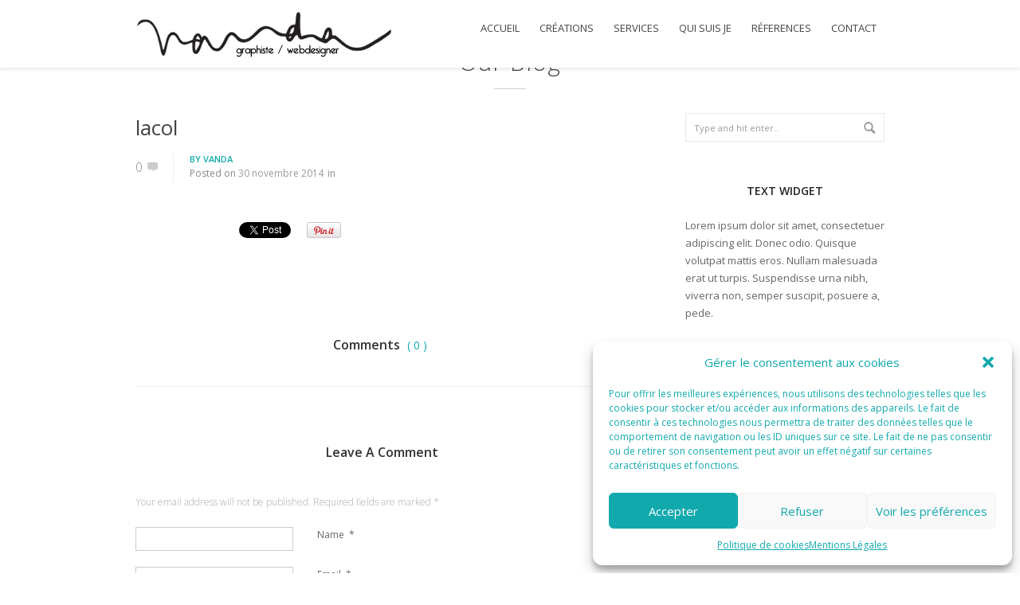

--- FILE ---
content_type: text/html; charset=UTF-8
request_url: https://www.vandacipriano.com/project/la-colporteuse/lacol/
body_size: 15275
content:
<!DOCTYPE html>
<!--[if IE 7 ]><html class="desktop ie7 no-js skin_light" lang="fr-FR"><![endif]-->
<!--[if IE 8 ]><html class="desktop ie8 no-js skin_light" lang="fr-FR"><![endif]-->
<!--[if IE 9 ]><html class="desktop ie9 no-js skin_light" lang="fr-FR"><![endif]--> 
<!--[if (gte IE 9)|!(IE)]><!--><html class="no-js skin_light" lang="fr-FR"><!--<![endif]-->
   
	<head>
		<meta charset="UTF-8" />
		
		<meta name="viewport" content="width=device-width, initial-scale=1.0, maximum-scale=1.0, user-scalable=0" />
		<meta name="format-detection" content="telephone=no" />
		<meta name="google-site-verification" content="kUeLHfuw1dWdPcc-1VBxEQVp1RdkNNoEwGCDeY_Z0UY" />

		<!--[if lt IE 9]>
		<script type="text/javascript">/*@cc_on'abbr article aside audio canvas details figcaption figure footer header hgroup mark meter nav output progress section summary subline time video'.replace(/\\w+/g,function(n){document.createElement(n)})@*/</script>
		<![endif]-->
		<script type="text/javascript">if(Function('/*@cc_on return document.documentMode===10@*/')()){document.documentElement.className+=' ie10';}</script>
		<script type="text/javascript">(function(H){H.className=H.className.replace(/\bno-js\b/,'js')})(document.documentElement)</script>
		<script type="text/javascript">
			(function(u,i){if(u[i]('Safari')>-1 && u[i]('Mobile')===-1 && u[i]('Chrome') === -1){document.documentElement.className+=' safari';}}(navigator.userAgent,'indexOf'));
		</script>
		<!--<link rel="pingback" href="https://www.vandacipriano.com/xmlrpc.php" />-->

		<!-- favicon -->
		<link rel="shortcut icon" href="https://www.vandacipriano.com/wp-content/uploads/2014/11/favicon-vanda-copie.png" />

		
		<!-- wp_head() -->
		<meta name='robots' content='index, follow, max-image-preview:large, max-snippet:-1, max-video-preview:-1' />

	<!-- This site is optimized with the Yoast SEO plugin v26.6 - https://yoast.com/wordpress/plugins/seo/ -->
	<title>lacol - Vanda Cipriano - graphiste webdesigner</title>
<link data-rocket-preload as="style" href="https://fonts.googleapis.com/css?family=Open%20Sans%3A400italic%2C300%2C400%2C600%2C700&#038;subset=latin%2Clatin-ext&#038;display=swap" rel="preload">
<link href="https://fonts.googleapis.com/css?family=Open%20Sans%3A400italic%2C300%2C400%2C600%2C700&#038;subset=latin%2Clatin-ext&#038;display=swap" media="print" onload="this.media=&#039;all&#039;" rel="stylesheet">
<noscript data-wpr-hosted-gf-parameters=""><link rel="stylesheet" href="https://fonts.googleapis.com/css?family=Open%20Sans%3A400italic%2C300%2C400%2C600%2C700&#038;subset=latin%2Clatin-ext&#038;display=swap"></noscript>
	<link rel="canonical" href="https://www.vandacipriano.com/project/la-colporteuse/lacol/" />
	<meta property="og:locale" content="fr_FR" />
	<meta property="og:type" content="article" />
	<meta property="og:title" content="lacol - Vanda Cipriano - graphiste webdesigner" />
	<meta property="og:url" content="https://www.vandacipriano.com/project/la-colporteuse/lacol/" />
	<meta property="og:site_name" content="Vanda Cipriano - graphiste webdesigner" />
	<meta property="article:publisher" content="https://www.facebook.com/vandacipriano79" />
	<meta property="og:image" content="https://www.vandacipriano.com/project/la-colporteuse/lacol" />
	<meta property="og:image:width" content="940" />
	<meta property="og:image:height" content="460" />
	<meta property="og:image:type" content="image/jpeg" />
	<script type="application/ld+json" class="yoast-schema-graph">{"@context":"https://schema.org","@graph":[{"@type":"WebPage","@id":"https://www.vandacipriano.com/project/la-colporteuse/lacol/","url":"https://www.vandacipriano.com/project/la-colporteuse/lacol/","name":"lacol - Vanda Cipriano - graphiste webdesigner","isPartOf":{"@id":"https://www.vandacipriano.com/#website"},"primaryImageOfPage":{"@id":"https://www.vandacipriano.com/project/la-colporteuse/lacol/#primaryimage"},"image":{"@id":"https://www.vandacipriano.com/project/la-colporteuse/lacol/#primaryimage"},"thumbnailUrl":"https://i0.wp.com/www.vandacipriano.com/wp-content/uploads/2013/10/lacol.jpg?fit=940%2C460&ssl=1","datePublished":"2014-11-30T00:40:23+00:00","breadcrumb":{"@id":"https://www.vandacipriano.com/project/la-colporteuse/lacol/#breadcrumb"},"inLanguage":"fr-FR","potentialAction":[{"@type":"ReadAction","target":["https://www.vandacipriano.com/project/la-colporteuse/lacol/"]}]},{"@type":"ImageObject","inLanguage":"fr-FR","@id":"https://www.vandacipriano.com/project/la-colporteuse/lacol/#primaryimage","url":"https://i0.wp.com/www.vandacipriano.com/wp-content/uploads/2013/10/lacol.jpg?fit=940%2C460&ssl=1","contentUrl":"https://i0.wp.com/www.vandacipriano.com/wp-content/uploads/2013/10/lacol.jpg?fit=940%2C460&ssl=1"},{"@type":"BreadcrumbList","@id":"https://www.vandacipriano.com/project/la-colporteuse/lacol/#breadcrumb","itemListElement":[{"@type":"ListItem","position":1,"name":"Accueil","item":"https://www.vandacipriano.com/"},{"@type":"ListItem","position":2,"name":"La Colporteuse","item":"https://www.vandacipriano.com/project/la-colporteuse/"},{"@type":"ListItem","position":3,"name":"lacol"}]},{"@type":"WebSite","@id":"https://www.vandacipriano.com/#website","url":"https://www.vandacipriano.com/","name":"Vanda Cipriano - graphiste webdesigner","description":"Création site internet, e-commerce, logo, affiches, flyers, brochures. Une communication globale et créative à Bressuire.","publisher":{"@id":"https://www.vandacipriano.com/#organization"},"potentialAction":[{"@type":"SearchAction","target":{"@type":"EntryPoint","urlTemplate":"https://www.vandacipriano.com/?s={search_term_string}"},"query-input":{"@type":"PropertyValueSpecification","valueRequired":true,"valueName":"search_term_string"}}],"inLanguage":"fr-FR"},{"@type":"Organization","@id":"https://www.vandacipriano.com/#organization","name":"Vanda Cipriano - graphiste webdesigner","url":"https://www.vandacipriano.com/","logo":{"@type":"ImageObject","inLanguage":"fr-FR","@id":"https://www.vandacipriano.com/#/schema/logo/image/","url":"https://i0.wp.com/www.vandacipriano.com/wp-content/uploads/2015/12/vanda-cipriano-graphiste-webdesigner-logo.png?fit=321%2C92&ssl=1","contentUrl":"https://i0.wp.com/www.vandacipriano.com/wp-content/uploads/2015/12/vanda-cipriano-graphiste-webdesigner-logo.png?fit=321%2C92&ssl=1","width":321,"height":92,"caption":"Vanda Cipriano - graphiste webdesigner"},"image":{"@id":"https://www.vandacipriano.com/#/schema/logo/image/"},"sameAs":["https://www.facebook.com/vandacipriano79","https://x.com/vanda_sil","https://www.pinterest.com/vandacipriano/"]}]}</script>
	<!-- / Yoast SEO plugin. -->


<link rel='dns-prefetch' href='//secure.gravatar.com' />
<link rel='dns-prefetch' href='//platform-api.sharethis.com' />
<link rel='dns-prefetch' href='//stats.wp.com' />
<link rel='dns-prefetch' href='//v0.wordpress.com' />
<link href='https://fonts.gstatic.com' crossorigin rel='preconnect' />
<link rel='preconnect' href='//i0.wp.com' />
<link rel="alternate" type="application/rss+xml" title="Vanda Cipriano - graphiste webdesigner &raquo; Flux" href="https://www.vandacipriano.com/feed/" />
<link rel="alternate" type="application/rss+xml" title="Vanda Cipriano - graphiste webdesigner &raquo; Flux des commentaires" href="https://www.vandacipriano.com/comments/feed/" />
<link rel="alternate" type="application/rss+xml" title="Vanda Cipriano - graphiste webdesigner &raquo; lacol Flux des commentaires" href="https://www.vandacipriano.com/project/la-colporteuse/lacol/feed/" />
<link rel="alternate" title="oEmbed (JSON)" type="application/json+oembed" href="https://www.vandacipriano.com/wp-json/oembed/1.0/embed?url=https%3A%2F%2Fwww.vandacipriano.com%2Fproject%2Fla-colporteuse%2Flacol%2F" />
<link rel="alternate" title="oEmbed (XML)" type="text/xml+oembed" href="https://www.vandacipriano.com/wp-json/oembed/1.0/embed?url=https%3A%2F%2Fwww.vandacipriano.com%2Fproject%2Fla-colporteuse%2Flacol%2F&#038;format=xml" />
<style id='wp-img-auto-sizes-contain-inline-css' type='text/css'>
img:is([sizes=auto i],[sizes^="auto," i]){contain-intrinsic-size:3000px 1500px}
/*# sourceURL=wp-img-auto-sizes-contain-inline-css */
</style>
<link rel='stylesheet' id='pe_theme_compressed-css' href='https://www.vandacipriano.com/wp-content/themes/oneup/theme/compressed/theme.min.css?ver=1452881884' type='text/css' media='all' />
<link data-minify="1" rel='stylesheet' id='pe_theme_init-css' href='https://www.vandacipriano.com/wp-content/cache/min/1/wp-content/themes/oneup/style.css?ver=1766168614' type='text/css' media='all' />
<style id='wp-emoji-styles-inline-css' type='text/css'>

	img.wp-smiley, img.emoji {
		display: inline !important;
		border: none !important;
		box-shadow: none !important;
		height: 1em !important;
		width: 1em !important;
		margin: 0 0.07em !important;
		vertical-align: -0.1em !important;
		background: none !important;
		padding: 0 !important;
	}
/*# sourceURL=wp-emoji-styles-inline-css */
</style>
<style id='wp-block-library-inline-css' type='text/css'>
:root{--wp-block-synced-color:#7a00df;--wp-block-synced-color--rgb:122,0,223;--wp-bound-block-color:var(--wp-block-synced-color);--wp-editor-canvas-background:#ddd;--wp-admin-theme-color:#007cba;--wp-admin-theme-color--rgb:0,124,186;--wp-admin-theme-color-darker-10:#006ba1;--wp-admin-theme-color-darker-10--rgb:0,107,160.5;--wp-admin-theme-color-darker-20:#005a87;--wp-admin-theme-color-darker-20--rgb:0,90,135;--wp-admin-border-width-focus:2px}@media (min-resolution:192dpi){:root{--wp-admin-border-width-focus:1.5px}}.wp-element-button{cursor:pointer}:root .has-very-light-gray-background-color{background-color:#eee}:root .has-very-dark-gray-background-color{background-color:#313131}:root .has-very-light-gray-color{color:#eee}:root .has-very-dark-gray-color{color:#313131}:root .has-vivid-green-cyan-to-vivid-cyan-blue-gradient-background{background:linear-gradient(135deg,#00d084,#0693e3)}:root .has-purple-crush-gradient-background{background:linear-gradient(135deg,#34e2e4,#4721fb 50%,#ab1dfe)}:root .has-hazy-dawn-gradient-background{background:linear-gradient(135deg,#faaca8,#dad0ec)}:root .has-subdued-olive-gradient-background{background:linear-gradient(135deg,#fafae1,#67a671)}:root .has-atomic-cream-gradient-background{background:linear-gradient(135deg,#fdd79a,#004a59)}:root .has-nightshade-gradient-background{background:linear-gradient(135deg,#330968,#31cdcf)}:root .has-midnight-gradient-background{background:linear-gradient(135deg,#020381,#2874fc)}:root{--wp--preset--font-size--normal:16px;--wp--preset--font-size--huge:42px}.has-regular-font-size{font-size:1em}.has-larger-font-size{font-size:2.625em}.has-normal-font-size{font-size:var(--wp--preset--font-size--normal)}.has-huge-font-size{font-size:var(--wp--preset--font-size--huge)}.has-text-align-center{text-align:center}.has-text-align-left{text-align:left}.has-text-align-right{text-align:right}.has-fit-text{white-space:nowrap!important}#end-resizable-editor-section{display:none}.aligncenter{clear:both}.items-justified-left{justify-content:flex-start}.items-justified-center{justify-content:center}.items-justified-right{justify-content:flex-end}.items-justified-space-between{justify-content:space-between}.screen-reader-text{border:0;clip-path:inset(50%);height:1px;margin:-1px;overflow:hidden;padding:0;position:absolute;width:1px;word-wrap:normal!important}.screen-reader-text:focus{background-color:#ddd;clip-path:none;color:#444;display:block;font-size:1em;height:auto;left:5px;line-height:normal;padding:15px 23px 14px;text-decoration:none;top:5px;width:auto;z-index:100000}html :where(.has-border-color){border-style:solid}html :where([style*=border-top-color]){border-top-style:solid}html :where([style*=border-right-color]){border-right-style:solid}html :where([style*=border-bottom-color]){border-bottom-style:solid}html :where([style*=border-left-color]){border-left-style:solid}html :where([style*=border-width]){border-style:solid}html :where([style*=border-top-width]){border-top-style:solid}html :where([style*=border-right-width]){border-right-style:solid}html :where([style*=border-bottom-width]){border-bottom-style:solid}html :where([style*=border-left-width]){border-left-style:solid}html :where(img[class*=wp-image-]){height:auto;max-width:100%}:where(figure){margin:0 0 1em}html :where(.is-position-sticky){--wp-admin--admin-bar--position-offset:var(--wp-admin--admin-bar--height,0px)}@media screen and (max-width:600px){html :where(.is-position-sticky){--wp-admin--admin-bar--position-offset:0px}}
/*wp_block_styles_on_demand_placeholder:697d128aedcae*/
/*# sourceURL=wp-block-library-inline-css */
</style>
<style id='classic-theme-styles-inline-css' type='text/css'>
/*! This file is auto-generated */
.wp-block-button__link{color:#fff;background-color:#32373c;border-radius:9999px;box-shadow:none;text-decoration:none;padding:calc(.667em + 2px) calc(1.333em + 2px);font-size:1.125em}.wp-block-file__button{background:#32373c;color:#fff;text-decoration:none}
/*# sourceURL=/wp-includes/css/classic-themes.min.css */
</style>
<link rel='stylesheet' id='cmplz-general-css' href='https://www.vandacipriano.com/wp-content/plugins/complianz-gdpr/assets/css/cookieblocker.min.css?ver=1766168447' type='text/css' media='all' />
<script type="text/javascript" src="https://www.vandacipriano.com/wp-includes/js/jquery/jquery.min.js?ver=3.7.1" id="jquery-core-js"></script>
<script type="text/javascript" src="https://www.vandacipriano.com/wp-includes/js/jquery/jquery-migrate.min.js?ver=3.4.1" id="jquery-migrate-js"></script>
<script type="text/javascript" src="//platform-api.sharethis.com/js/sharethis.js#source=googleanalytics-wordpress#product=ga&amp;property=5f497da2b26c080012bf74d6" id="googleanalytics-platform-sharethis-js"></script>
<link rel="https://api.w.org/" href="https://www.vandacipriano.com/wp-json/" /><link rel="alternate" title="JSON" type="application/json" href="https://www.vandacipriano.com/wp-json/wp/v2/media/584" /><link rel="EditURI" type="application/rsd+xml" title="RSD" href="https://www.vandacipriano.com/xmlrpc.php?rsd" />
<meta name="generator" content="WordPress 6.9" />
<link rel='shortlink' href='https://wp.me/a85qSb-9q' />
	<style>img#wpstats{display:none}</style>
					<style>.cmplz-hidden {
					display: none !important;
				}</style><script>
(function() {
	(function (i, s, o, g, r, a, m) {
		i['GoogleAnalyticsObject'] = r;
		i[r] = i[r] || function () {
				(i[r].q = i[r].q || []).push(arguments)
			}, i[r].l = 1 * new Date();
		a = s.createElement(o),
			m = s.getElementsByTagName(o)[0];
		a.async = 1;
		a.src = g;
		m.parentNode.insertBefore(a, m)
	})(window, document, 'script', 'https://google-analytics.com/analytics.js', 'ga');

	ga('create', 'UA-37388140-1', 'auto');
			ga('send', 'pageview');
	})();
</script>
		<style type="text/css" id="wp-custom-css">
			.peCaption{
	opacity: 1 !important;
}		</style>
		<style type="text/css">body,p,.subtitle,input,button,select,textarea,.peSlider > div.peCaption,.peSlider > div.peCaption h3,.peSlider > div.peCaption > .peCaptionLayer.pe-caption-style-black,.pe-menu .dropdown-menu li > a.pe-menu-back,.pe-menu > li > a{font-family:'Open Sans';}h1,h2,h3,h4,h5,h6{font-family:'Open Sans';}.pe-splash-section .pe-headlines > div{font-family:'Open Sans';}</style><style type="text/css" id="pe-theme-custom-colors">a{color:#12aaad;}.pe-main-section h6 [class^='icon-']{color:#12aaad;}.peSlider>div.peCaption h3{color:#12aaad;}.desktop h3 a:hover{color:#12aaad;}.accent{color:#12aaad;}a.read-more{color:#12aaad;}a.more-link{color:#12aaad;}.desktop .sm-icon-wrap a:hover{color:#12aaad;}.desktop .social-media-wrap .social-media a:hover{color:#12aaad;}.widget_info a{color:#12aaad;}.pe-view-layout-class-testimonials .peWrap>div>div>div>i{color:#12aaad;}.desktop .project-item h6 a:hover{color:#12aaad;}.project-filter .pe-menu>li>a:hover{color:#12aaad;}.project-filter .pe-menu>li >a.active{color:#12aaad;}.filter-keywords{color:#12aaad;}.peIsotopeFilter.pe-menu>li>a.active{color:#12aaad;}.staff-item .position{color:#12aaad;}.staff-item .details .social-media-wrap a:hover i{color:#12aaad;}.desktop .widget_nav_menu a:hover{color:#12aaad;}.widget_nav_menu .menu li.current_page_item a{color:#12aaad;}.desktop .widget_nav_menu li.current_page_item a:hover{color:#12aaad;}.desktop .widget_recent_comments li a:hover{color:#12aaad;}.widget_links li a{color:#12aaad;}.widget_pages li a{color:#12aaad;}.widget_meta li a{color:#12aaad;}.widget_nav_menu li a{color:#12aaad;}.widget_recent_entries li a{color:#12aaad;}.desktop .widget_categories a:hover{color:#12aaad;}.desktop .post-title a:hover{color:#12aaad;}.post-meta .user{color:#12aaad;}.post-meta .user a{color:#12aaad;}.desktop .post-meta .categories a:hover{color:#12aaad;}.desktop .post-meta .date a:hover{color:#12aaad;}.post-pagination a span:first-child{color:#12aaad;}#comments-title span{color:#12aaad;}.bypostauthor>.comment-body .fn a{color:#12aaad;}.peThemeContactForm .help-inline{color:#12aaad;}.bay h6{color:#12aaad;}.pagination a{color:#12aaad;}.project-data h6{color:#12aaad;}.project-tags h6{color:#12aaad;}.pricing-table .row-titles .price span{color:#12aaad;}.sticky .post-title a{color:#12aaad;}.sticky .post-title h2:before{color:#12aaad;}.peFlareLightbox .peFlareLightboxCaptions>div>div>h3 a{color:#12aaad;}.product mark{color:#12aaad;}body.woocommerce-page .woocommerce-breadcrumb>a:hover{color:#12aaad;}body .woocommerce div.product form.cart .variations .value a:hover{color:#12aaad;}body .woocommerce #content div.product form.cart .variations .value a:hover{color:#12aaad;}body.woocommerce-page div.product form.cart .variations .value a:hover{color:#12aaad;}body.woocommerce-page #content div.product form.cart .variations .value a:hover{color:#12aaad;}.desktop .pe-menu>li.wcmenucart-display-standard:hover a{color:#12aaad;}.wcmenucart-display-standard .wcmenucart-contents .amount{color:#12aaad;}.action h3{color:#12aaad;}.process>div>div>div .read-more{color:#12aaad;}.pe-view-layout-class-feature h5{color:#12aaad;}.pe-style-dark .pe-view-layout-class-feature h5{color:#12aaad;}.pe-view-layout-class-skills h5{color:#12aaad;}.pe-style-dark .pe-view-layout-class-skills h5{color:#12aaad;}.pe-view-layout-class-stat .pe-stat h5{color:#12aaad;}.pe-style-dark .pe-view-layout-class-stat .pe-stat h5{color:#12aaad;}.desktop .nav-tabs>li>a:hover{color:#12aaad;}.nav-tabs> li.active>a{color:#12aaad;}.desktop .faq-heading:hover>div{color:#12aaad;}.faq-heading>div{color:#12aaad;}.contour-btn{background-color:#12aaad;}div.overlay-image{background-color:#12aaad;}.contentBox{background-color:#12aaad;}.filter-keywords li a.active{background-color:#12aaad;}.desktop .filter-keywords li a:hover{background-color:#12aaad;}.service-item>div{background-color:#12aaad;}.service-single>.service-icon{background-color:#12aaad;}.featureIcon{background-color:#12aaad;}.desktop #comments .reply .label:hover{background-color:#12aaad;}.desktop .pagination a:hover{background-color:#12aaad;}.pagination li.active a{background-color:#12aaad;}.pricing-table .high .price{background-color:#12aaad;}.ie8 .over-effect:hover>.cell-title{background-color:#12aaad;}body>p.demo_store{background-color:#12aaad;}body .woocommerce a.button{background-color:#12aaad;}body .woocommerce button.button{background-color:#12aaad;}body .woocommerce input.button{background-color:#12aaad;}body .woocommerce #respond input#submit{background-color:#12aaad;}body .woocommerce #content input.button{background-color:#12aaad;}body.woocommerce-page a.button{background-color:#12aaad;}body.woocommerce-page button.button{background-color:#12aaad;}body.woocommerce-page input.button{background-color:#12aaad;}body.woocommerce-page #respond input#submit{background-color:#12aaad;}body.woocommerce-page #content input.button{background-color:#12aaad;}body .woocommerce .widget_product_search form input[type=submit]{background-color:#12aaad;}.widget_product_search form input[type=submit]{background-color:#12aaad;}.process .process-icon>span{background-color:#12aaad;}.pe-view-layout-class-skills .pe-skill .pe-skill-value{background-color:#12aaad;background-color:rgba(18,170,173,0.6);}.desktop .pagination a.pe-load-more-button:hover{background-color:#12aaad;}.pe-menu{border-color:#12aaad;}.pe-menu .dropdown-menu{border-color:#12aaad;}.pe-menu .dropdown-menu .sub-menu{border-color:#12aaad;}.contour-btn {border-color:#12aaad;}.desktop a.over-effect:hover{border-color:#12aaad;}blockquote{border-color:#12aaad;}.filter-keywords li a.active {border-color:#12aaad;}.desktop .filter-keywords li a:hover {border-color:#12aaad;}.bypostauthor>.comment-body>.comment-author img{border-color:#12aaad;}.desktop .pagination a:hover {border-color:#12aaad;}.pagination li.active a {border-color:#12aaad;}.desktop .pe-menu>li:hover{border-color:#12aaad;}.pe-menu>li.active{border-color:#12aaad;}.dropdown-menu{border-color:#12aaad;}body>p.demo_store {border-color:#12aaad;}body .woocommerce a.button {border-color:#12aaad;}body .woocommerce button.button {border-color:#12aaad;}body .woocommerce input.button {border-color:#12aaad;}body .woocommerce #respond input#submit {border-color:#12aaad;}body .woocommerce #content input.button {border-color:#12aaad;}body.woocommerce-page a.button {border-color:#12aaad;}body.woocommerce-page button.button {border-color:#12aaad;}body.woocommerce-page input.button {border-color:#12aaad;}body.woocommerce-page #respond input#submit {border-color:#12aaad;}body.woocommerce-page #content input.button {border-color:#12aaad;}.desktop .pagination a.pe-load-more-button:hover {background-color:#12aaad;}.service-item>div>.arrow{border-top-color:#12aaad;}.service-single>.service-icon>.arrow{border-top-color:#12aaad;}.col.high{outline-color:#12aaad;}</style><style type="text/css">.titre_portfolio_item
{
text-align:left;
margin-bottom: 5px !important;
line-height:16px;
}
.description_portfolio_item
{
text-align:left;
color: #999;
font-size: 12px;
font-weight:400;
line-height:16px;
}
</style><script type="text/javascript">/* disable splash slider on android, remove the block to enable */
(function(ua) {
if (ua.indexOf("android") > -1) jQuery(function($) {$(".pe-splash-section .peWrap > div:gt(0)").remove();});
}(navigator.userAgent.toLowerCase()));
</script>	<meta name="generator" content="WP Rocket 3.20.2" data-wpr-features="wpr_minify_js wpr_minify_css wpr_preload_links wpr_desktop" /></head>

				
	<body data-cmplz=1 class="attachment wp-singular attachment-template-default single single-attachment postid-584 attachmentid-584 attachment-jpeg wp-theme-oneup  pe-sticky-footer">
		<div data-rocket-location-hash="a96e32333efd01a32e435721261a04ee" class="site-loader"></div>

		<!--wrapper for boxed version-->
		<div data-rocket-location-hash="d41aa3e2790d6be2b511e91dc5ba649e" class="site-wrapper">
			<div data-rocket-location-hash="70ed4f6686bf5e634c4b236392595e00" class="head-wrapper">

						<div data-rocket-location-hash="86e20c80ee82572ad6875b95de2451d4" class="pe-menu-sticky">

				<!--main bar-->
				<div data-rocket-location-hash="12c27684f9f9575e95d81928774c8dee" class="pe-container"> 
					<header class="row-fluid">
						<div class="span12">
							<!-- logo -->
							<a class="logo" href="https://www.vandacipriano.com" title="Home" >

								
								
									<img src="[data-uri]" alt="" data-original="https://www.vandacipriano.com/wp-content/uploads/2015/12/vanda-cipriano-graphiste-webdesigner-logo.png">
								
							</a>

							
							<!--main navigation-->
							<nav class="pe-menu-main">
								
								<ul id="navigation" class="pe-menu"><li id="menu-item-407" class="menu-item menu-item-type-post_type menu-item-object-page menu-item-home menu-item-407"><a href="https://www.vandacipriano.com/">ACCUEIL</a></li>
<li id="menu-item-409" class="menu-item menu-item-type-post_type menu-item-object-page menu-item-home menu-item-409"><a href="https://www.vandacipriano.com/#portfolio">CRÉATIONS</a></li>
<li id="menu-item-410" class="menu-item menu-item-type-post_type menu-item-object-page menu-item-home menu-item-410"><a href="https://www.vandacipriano.com/#services">SERVICES</a></li>
<li id="menu-item-411" class="menu-item menu-item-type-post_type menu-item-object-page menu-item-home menu-item-411"><a href="https://www.vandacipriano.com/#team">QUI SUIS JE</a></li>
<li id="menu-item-412" class="menu-item menu-item-type-post_type menu-item-object-page menu-item-home menu-item-412"><a href="https://www.vandacipriano.com/#clients">RÉFERENCES</a></li>
<li id="menu-item-394" class="menu-item menu-item-type-post_type menu-item-object-page menu-item-home menu-item-394"><a href="https://www.vandacipriano.com/#contact">CONTACT</a></li>
</ul>							</nav>
							
						</div>
					</header><!-- end header  -->
				</div><!--end container-->
			</div><!--end sticky bar-->
				

		</div> <!-- end head wrapper -->
					


<div data-rocket-location-hash="873832aa02fbb3c82e7cc4bb86c46ccf" class="site-body">

	
<div data-rocket-location-hash="31be534608163463616c19060a08bf39" class="page-title">
	<div class="pe-container">
		<h1>
						Our Blog					</h1>
	</div>
</div>
		<div class="pe-container">
						<div class="row-fluid">
			<section class="span8">
			
<div class="pe-container pe-block" >


<!--new post-->
<div class="row-fluid pe-portfolio-scroller-item pe-load-more-item">
	<div class="span12">
		<div class="single post post-584 attachment type-attachment status-inherit hentry">
			<!--post titles-->
			<div class="row-fluid">
				<div class="span12 post-title">
					<h2><a href="https://www.vandacipriano.com/wp-content/uploads/2013/10/lacol.jpg">lacol</a></h2>
				</div>
			</div>
			<!--meta-->
			<div class="row-fluid">
				<div class="span12">
					<div class="comments">
						<a href="#" title="comments">0</a>
						<i class="icon-comment"></i>
					</div>
					<div class="post-meta">
						<span class="user">By <a href="https://www.vandacipriano.com/author/vanda/" title="Articles par vanda" rel="author">vanda</a></span>
						<span class="date">Posted on <a href="https://www.vandacipriano.com/wp-content/uploads/2013/10/lacol.jpg">30 novembre 2014</a></span>
						<span class="categories">in </span>
					</div>
				</div>
			</div>	
			
						
			<div class="row-fluid">
				<div class="span12">
					<div class="pe-wp-default">
																							</div>

										<!--share box-->
<div class="shareBox">                        
	
	<!--tweet this button-->
	<button class="share twitter"></button>
	
	<!--pinterest button-->
	<button class="share pinterest"></button>
	
	<!--google plus 1 button-->
	<button class="share google"></button>
	
	<!--facebook like btn-->
	<button class="share facebook"></button>
	
</div>
									</div>
			</div>
			
		</div>
		
	</div>
</div>
<!--end post-->


<!--post pagination-->
<div class="row-fluid post-pagination">
	<div class="span12">
		
		<div class="row-fluid">
								</div>
		
	</div>
</div>

<!--comment section-->
<div class="row-fluid" id="comments">
	<div class="span12 commentsWrap">

		<!--title-->
		<div class="row-fluid">
			<div class="span12">
				<h3 id="comments-title">
					Comments <span>( 0 )</span>
				</h3>
			</div>
		</div>
		
		<ul class="commentlist"></ul>		
		<div class="row-fluid">
			<div class="span12">
							</div>
		</div>
		
		<div id="respond">

	
	<div class="row-fluid">
		<div class="span12">
			<h3 id="reply-title">Leave A Comment <div class="pull-right"><a class="comment-reply-link label" rel="nofollow" id="cancel-comment-reply-link" href="/project/la-colporteuse/lacol/#respond" style="display:none;">Cancel Reply</a></div></h3>
		</div>
	</div>
	
	<!--comment form-->
	<div class="row-fluid">
		<div class="span12">
			<form action="https://www.vandacipriano.com/wp-comments-post.php" method="post" id="commentform" class="form-horizontal">
												<p class="comment-notes">Your email address will not be published. Required fields are marked <span class="required">*</span></p>
				<div class="comment-form-author control-group">
					
					<div class="controls">
						<input class="span4" id="author" name="author" type="text" value="" size="30" aria-required="true"/>
					</div>
					<label class="control-label" for="author">Name <span class="required">*</span></label>
				</div>
				
				<div class="comment-form-email control-group">
					<div class="controls">
						<input class="span4" id="email" name="email" type="text" value="" size="30" aria-required="true"/>
					</div>
					<label class="control-label" for="email">Email <span class="required">*</span></label>
				</div>
				
				<div class="comment-form-url control-group">
					
					<div class="controls">
						<input class="span4" id="url" name="url" type="text" value="" size="30"/>
					</div>
					<label class="control-label" for="url">Website</label>
				</div>
								
				<div class="comment-form-comment control-group">
					<div class="controls">
						
						<textarea class="span7" id="comment" name="comment" cols="45" rows="8" aria-required="true" placeholder="Your comment here.."></textarea>
					</div>
				</div>
				
				<div class="form-submit">
					<div class="controls">
						<button class="contour-btn red" type="submit">Post Comment</button>
						<input type='hidden' name='comment_post_ID' value='584' id='comment_post_ID' />
<input type='hidden' name='comment_parent' id='comment_parent' value='0' />
<p style="display: none;"><input type="hidden" id="akismet_comment_nonce" name="akismet_comment_nonce" value="faafc6c36f" /></p><p style="display: none !important;" class="akismet-fields-container" data-prefix="ak_"><label>&#916;<textarea name="ak_hp_textarea" cols="45" rows="8" maxlength="100"></textarea></label><input type="hidden" id="ak_js_1" name="ak_js" value="11"/><script>document.getElementById( "ak_js_1" ).setAttribute( "value", ( new Date() ).getTime() );</script></p>					</div>
				</div>
			</form>
		</div>
	</div>
	<!--end comment form-->
	
</div>
<!--end respond--> 
<p class="akismet_comment_form_privacy_notice">This site uses Akismet to reduce spam. <a href="https://akismet.com/privacy/" target="_blank" rel="nofollow noopener">Learn how your comment data is processed.</a></p>		
	</div>
	<!--end comments wrap-->
</div>
<!--end comments-->
</div>
</section>
<div class="span4 sidebar">
	 <div class="inner-spacer-left-lrg">
		 <div class="widget widget_search"><form action="https://www.vandacipriano.com/" id="searchform" method="get" role="search">
	<input name="s" type="text" class="search" placeholder="Type and hit enter.." value=""/>
	<button class="icon-search" type="submit"></button>
	<a href="#"><b class="icon-search"></b></a>
</form>
</div><div class="widget widget_text"><h3>TEXT WIDGET</h3>			<div class="textwidget">Lorem ipsum dolor sit amet, consectetuer adipiscing elit. Donec odio. Quisque volutpat mattis eros. Nullam malesuada erat ut turpis. Suspendisse urna nibh, viverra non, semper suscipit, posuere a, pede.</div>
		</div><div class="widget widget_categories"><h3>CATEGORIES</h3>
			<ul>
				<li class="cat-item-none">Aucune catégorie</li>			</ul>

			</div><div class="widget widget_archive"><h3>ARCHIVES</h3>
			<ul>
							</ul>

			</div><div class="widget widget_eu_cookie_law_widget">
<div
	class="hide-on-button"
	data-hide-timeout="30"
	data-consent-expiration="180"
	id="eu-cookie-law"
>
	<form method="post" id="jetpack-eu-cookie-law-form">
		<input type="submit" value="Fermer et accepter" class="accept" />
	</form>

	Confidentialité et cookies : ce site utilise des cookies. En continuant à utiliser ce site Web, vous acceptez leur utilisation.<br />
<br />
Pour en savoir plus, notamment sur la façon de contrôler les cookies, consultez :
		<a href="https://www.vandacipriano.com/mentions-legales" rel="">
		Politique relative aux cookies	</a>
</div>
</div>	 </div>
</div></div><!-- row-fluid -->
</div><!-- pe-container -->

</div><!-- side-body -->


	<div data-rocket-location-hash="17d6ce1a1b235937094fc53720134dad" class="footer" id="footer">
		<section data-rocket-location-hash="e36b4abee32c9b1e6863641e3ee155eb" class="foot-lower">
			<div class="pe-container">
									<div class="row-fluid">
						<div class="logo-foot">
							<a href="https://www.vandacipriano.com" title="Home" >
								<img src="[data-uri]" alt="" data-original="https://www.vandacipriano.com/wp-content/uploads/2013/12/vanda_footer_blanc-2015.png">							</a>
						</div>
					</div>
								<div class="row-fluid ">
					<div class="span12 copyright">
						<span>Tous Droits Réservés 2015 I</span>
<a href="https://www.vandacipriano.com/mentions-legales">Mentions Légales I</a> </span>
<a href="https://www.vandacipriano.com/creation-de-site-internet-bressuire-deux-sevres/" alt="création site Internet Bressuire">Vanda Cipriano</a>					</div>
				</div>
				<div class="row-fluid">
					<div class="social-media-wrap">
						<div class="social-media">
							<a href="https://www.pinterest.com/vandacipriano/" data-rel="tooltip" data-position="bottom" data-original-title="Pinterest"><i class="icon-pinterest-circled"></i></a><a href="https://www.facebook.com/vandacipriano79" data-rel="tooltip" data-position="bottom" data-original-title="Facebook"><i class="icon-facebook-circled"></i></a><a href="https://twitter.com/vanda_sil" data-rel="tooltip" data-position="bottom" data-original-title="Twitter"><i class="icon-twitter-circled"></i></a><a href="https://plus.google.com/+VandaciprianoWebdesigner" data-rel="tooltip" data-position="bottom" data-original-title="Google+"><i class="icon-gplus-circled"></i></a>						</div>
					</div>
				</div>
			</div>
		</section>
	</div>
</div>

<script type="speculationrules">
{"prefetch":[{"source":"document","where":{"and":[{"href_matches":"/*"},{"not":{"href_matches":["/wp-*.php","/wp-admin/*","/wp-content/uploads/*","/wp-content/*","/wp-content/plugins/*","/wp-content/themes/oneup/*","/*\\?(.+)"]}},{"not":{"selector_matches":"a[rel~=\"nofollow\"]"}},{"not":{"selector_matches":".no-prefetch, .no-prefetch a"}}]},"eagerness":"conservative"}]}
</script>

<!-- Consent Management powered by Complianz | GDPR/CCPA Cookie Consent https://wordpress.org/plugins/complianz-gdpr -->
<div id="cmplz-cookiebanner-container"><div class="cmplz-cookiebanner cmplz-hidden banner-1 bottom-right-view-preferences optin cmplz-bottom-right cmplz-categories-type-view-preferences" aria-modal="true" data-nosnippet="true" role="dialog" aria-live="polite" aria-labelledby="cmplz-header-1-optin" aria-describedby="cmplz-message-1-optin">
	<div class="cmplz-header">
		<div class="cmplz-logo"></div>
		<div class="cmplz-title" id="cmplz-header-1-optin">Gérer le consentement aux cookies</div>
		<div class="cmplz-close" tabindex="0" role="button" aria-label="Fermer la boîte de dialogue">
			<svg aria-hidden="true" focusable="false" data-prefix="fas" data-icon="times" class="svg-inline--fa fa-times fa-w-11" role="img" xmlns="http://www.w3.org/2000/svg" viewBox="0 0 352 512"><path fill="currentColor" d="M242.72 256l100.07-100.07c12.28-12.28 12.28-32.19 0-44.48l-22.24-22.24c-12.28-12.28-32.19-12.28-44.48 0L176 189.28 75.93 89.21c-12.28-12.28-32.19-12.28-44.48 0L9.21 111.45c-12.28 12.28-12.28 32.19 0 44.48L109.28 256 9.21 356.07c-12.28 12.28-12.28 32.19 0 44.48l22.24 22.24c12.28 12.28 32.2 12.28 44.48 0L176 322.72l100.07 100.07c12.28 12.28 32.2 12.28 44.48 0l22.24-22.24c12.28-12.28 12.28-32.19 0-44.48L242.72 256z"></path></svg>
		</div>
	</div>

	<div class="cmplz-divider cmplz-divider-header"></div>
	<div class="cmplz-body">
		<div class="cmplz-message" id="cmplz-message-1-optin">Pour offrir les meilleures expériences, nous utilisons des technologies telles que les cookies pour stocker et/ou accéder aux informations des appareils. Le fait de consentir à ces technologies nous permettra de traiter des données telles que le comportement de navigation ou les ID uniques sur ce site. Le fait de ne pas consentir ou de retirer son consentement peut avoir un effet négatif sur certaines caractéristiques et fonctions.</div>
		<!-- categories start -->
		<div class="cmplz-categories">
			<details class="cmplz-category cmplz-functional" >
				<summary>
						<span class="cmplz-category-header">
							<span class="cmplz-category-title">Fonctionnel</span>
							<span class='cmplz-always-active'>
								<span class="cmplz-banner-checkbox">
									<input type="checkbox"
										   id="cmplz-functional-optin"
										   data-category="cmplz_functional"
										   class="cmplz-consent-checkbox cmplz-functional"
										   size="40"
										   value="1"/>
									<label class="cmplz-label" for="cmplz-functional-optin"><span class="screen-reader-text">Fonctionnel</span></label>
								</span>
								Toujours activé							</span>
							<span class="cmplz-icon cmplz-open">
								<svg xmlns="http://www.w3.org/2000/svg" viewBox="0 0 448 512"  height="18" ><path d="M224 416c-8.188 0-16.38-3.125-22.62-9.375l-192-192c-12.5-12.5-12.5-32.75 0-45.25s32.75-12.5 45.25 0L224 338.8l169.4-169.4c12.5-12.5 32.75-12.5 45.25 0s12.5 32.75 0 45.25l-192 192C240.4 412.9 232.2 416 224 416z"/></svg>
							</span>
						</span>
				</summary>
				<div class="cmplz-description">
					<span class="cmplz-description-functional">Le stockage ou l’accès technique est strictement nécessaire dans la finalité d’intérêt légitime de permettre l’utilisation d’un service spécifique explicitement demandé par l’abonné ou l’utilisateur, ou dans le seul but d’effectuer la transmission d’une communication sur un réseau de communications électroniques.</span>
				</div>
			</details>

			<details class="cmplz-category cmplz-preferences" >
				<summary>
						<span class="cmplz-category-header">
							<span class="cmplz-category-title">Préférences</span>
							<span class="cmplz-banner-checkbox">
								<input type="checkbox"
									   id="cmplz-preferences-optin"
									   data-category="cmplz_preferences"
									   class="cmplz-consent-checkbox cmplz-preferences"
									   size="40"
									   value="1"/>
								<label class="cmplz-label" for="cmplz-preferences-optin"><span class="screen-reader-text">Préférences</span></label>
							</span>
							<span class="cmplz-icon cmplz-open">
								<svg xmlns="http://www.w3.org/2000/svg" viewBox="0 0 448 512"  height="18" ><path d="M224 416c-8.188 0-16.38-3.125-22.62-9.375l-192-192c-12.5-12.5-12.5-32.75 0-45.25s32.75-12.5 45.25 0L224 338.8l169.4-169.4c12.5-12.5 32.75-12.5 45.25 0s12.5 32.75 0 45.25l-192 192C240.4 412.9 232.2 416 224 416z"/></svg>
							</span>
						</span>
				</summary>
				<div class="cmplz-description">
					<span class="cmplz-description-preferences">Le stockage ou l’accès technique est nécessaire dans la finalité d’intérêt légitime de stocker des préférences qui ne sont pas demandées par l’abonné ou l’utilisateur.</span>
				</div>
			</details>

			<details class="cmplz-category cmplz-statistics" >
				<summary>
						<span class="cmplz-category-header">
							<span class="cmplz-category-title">Statistiques</span>
							<span class="cmplz-banner-checkbox">
								<input type="checkbox"
									   id="cmplz-statistics-optin"
									   data-category="cmplz_statistics"
									   class="cmplz-consent-checkbox cmplz-statistics"
									   size="40"
									   value="1"/>
								<label class="cmplz-label" for="cmplz-statistics-optin"><span class="screen-reader-text">Statistiques</span></label>
							</span>
							<span class="cmplz-icon cmplz-open">
								<svg xmlns="http://www.w3.org/2000/svg" viewBox="0 0 448 512"  height="18" ><path d="M224 416c-8.188 0-16.38-3.125-22.62-9.375l-192-192c-12.5-12.5-12.5-32.75 0-45.25s32.75-12.5 45.25 0L224 338.8l169.4-169.4c12.5-12.5 32.75-12.5 45.25 0s12.5 32.75 0 45.25l-192 192C240.4 412.9 232.2 416 224 416z"/></svg>
							</span>
						</span>
				</summary>
				<div class="cmplz-description">
					<span class="cmplz-description-statistics">Le stockage ou l’accès technique qui est utilisé exclusivement à des fins statistiques.</span>
					<span class="cmplz-description-statistics-anonymous">Le stockage ou l’accès technique qui est utilisé exclusivement dans des finalités statistiques anonymes. En l’absence d’une assignation à comparaître, d’une conformité volontaire de la part de votre fournisseur d’accès à internet ou d’enregistrements supplémentaires provenant d’une tierce partie, les informations stockées ou extraites à cette seule fin ne peuvent généralement pas être utilisées pour vous identifier.</span>
				</div>
			</details>
			<details class="cmplz-category cmplz-marketing" >
				<summary>
						<span class="cmplz-category-header">
							<span class="cmplz-category-title">Marketing</span>
							<span class="cmplz-banner-checkbox">
								<input type="checkbox"
									   id="cmplz-marketing-optin"
									   data-category="cmplz_marketing"
									   class="cmplz-consent-checkbox cmplz-marketing"
									   size="40"
									   value="1"/>
								<label class="cmplz-label" for="cmplz-marketing-optin"><span class="screen-reader-text">Marketing</span></label>
							</span>
							<span class="cmplz-icon cmplz-open">
								<svg xmlns="http://www.w3.org/2000/svg" viewBox="0 0 448 512"  height="18" ><path d="M224 416c-8.188 0-16.38-3.125-22.62-9.375l-192-192c-12.5-12.5-12.5-32.75 0-45.25s32.75-12.5 45.25 0L224 338.8l169.4-169.4c12.5-12.5 32.75-12.5 45.25 0s12.5 32.75 0 45.25l-192 192C240.4 412.9 232.2 416 224 416z"/></svg>
							</span>
						</span>
				</summary>
				<div class="cmplz-description">
					<span class="cmplz-description-marketing">Le stockage ou l’accès technique est nécessaire pour créer des profils d’utilisateurs afin d’envoyer des publicités, ou pour suivre l’utilisateur sur un site web ou sur plusieurs sites web ayant des finalités marketing similaires.</span>
				</div>
			</details>
		</div><!-- categories end -->
			</div>

	<div class="cmplz-links cmplz-information">
		<ul>
			<li><a class="cmplz-link cmplz-manage-options cookie-statement" href="#" data-relative_url="#cmplz-manage-consent-container">Gérer les options</a></li>
			<li><a class="cmplz-link cmplz-manage-third-parties cookie-statement" href="#" data-relative_url="#cmplz-cookies-overview">Gérer les services</a></li>
			<li><a class="cmplz-link cmplz-manage-vendors tcf cookie-statement" href="#" data-relative_url="#cmplz-tcf-wrapper">Gérer {vendor_count} fournisseurs</a></li>
			<li><a class="cmplz-link cmplz-external cmplz-read-more-purposes tcf" target="_blank" rel="noopener noreferrer nofollow" href="https://cookiedatabase.org/tcf/purposes/" aria-label="En savoir plus sur les finalités de TCF de la base de données de cookies">En savoir plus sur ces finalités</a></li>
		</ul>
			</div>

	<div class="cmplz-divider cmplz-footer"></div>

	<div class="cmplz-buttons">
		<button class="cmplz-btn cmplz-accept">Accepter</button>
		<button class="cmplz-btn cmplz-deny">Refuser</button>
		<button class="cmplz-btn cmplz-view-preferences">Voir les préférences</button>
		<button class="cmplz-btn cmplz-save-preferences">Enregistrer les préférences</button>
		<a class="cmplz-btn cmplz-manage-options tcf cookie-statement" href="#" data-relative_url="#cmplz-manage-consent-container">Voir les préférences</a>
			</div>

	
	<div class="cmplz-documents cmplz-links">
		<ul>
			<li><a class="cmplz-link cookie-statement" href="#" data-relative_url="">{title}</a></li>
			<li><a class="cmplz-link privacy-statement" href="#" data-relative_url="">{title}</a></li>
			<li><a class="cmplz-link impressum" href="#" data-relative_url="">{title}</a></li>
		</ul>
			</div>
</div>
</div>
					<div id="cmplz-manage-consent" data-nosnippet="true"><button class="cmplz-btn cmplz-hidden cmplz-manage-consent manage-consent-1">Gérer le consentement</button>

</div><script type="text/javascript" id="pe_theme_init-js-extra">
/* <![CDATA[ */
var peThemeOptions = {"animations":"yes"};
var peContactForm = {"url":"https%3A%2F%2Fwww.vandacipriano.com%2Fwp-admin%2Fadmin-ajax.php"};
var peNewsletter = {"url":"https%3A%2F%2Fwww.vandacipriano.com%2Fwp-admin%2Fadmin-ajax.php"};
//# sourceURL=pe_theme_init-js-extra
/* ]]> */
</script>
<script type="text/javascript" src="https://www.vandacipriano.com/wp-content/themes/oneup/theme/compressed/theme.min.js?ver=1452881884" id="pe_theme_init-js"></script>
<script type="text/javascript" id="rocket-browser-checker-js-after">
/* <![CDATA[ */
"use strict";var _createClass=function(){function defineProperties(target,props){for(var i=0;i<props.length;i++){var descriptor=props[i];descriptor.enumerable=descriptor.enumerable||!1,descriptor.configurable=!0,"value"in descriptor&&(descriptor.writable=!0),Object.defineProperty(target,descriptor.key,descriptor)}}return function(Constructor,protoProps,staticProps){return protoProps&&defineProperties(Constructor.prototype,protoProps),staticProps&&defineProperties(Constructor,staticProps),Constructor}}();function _classCallCheck(instance,Constructor){if(!(instance instanceof Constructor))throw new TypeError("Cannot call a class as a function")}var RocketBrowserCompatibilityChecker=function(){function RocketBrowserCompatibilityChecker(options){_classCallCheck(this,RocketBrowserCompatibilityChecker),this.passiveSupported=!1,this._checkPassiveOption(this),this.options=!!this.passiveSupported&&options}return _createClass(RocketBrowserCompatibilityChecker,[{key:"_checkPassiveOption",value:function(self){try{var options={get passive(){return!(self.passiveSupported=!0)}};window.addEventListener("test",null,options),window.removeEventListener("test",null,options)}catch(err){self.passiveSupported=!1}}},{key:"initRequestIdleCallback",value:function(){!1 in window&&(window.requestIdleCallback=function(cb){var start=Date.now();return setTimeout(function(){cb({didTimeout:!1,timeRemaining:function(){return Math.max(0,50-(Date.now()-start))}})},1)}),!1 in window&&(window.cancelIdleCallback=function(id){return clearTimeout(id)})}},{key:"isDataSaverModeOn",value:function(){return"connection"in navigator&&!0===navigator.connection.saveData}},{key:"supportsLinkPrefetch",value:function(){var elem=document.createElement("link");return elem.relList&&elem.relList.supports&&elem.relList.supports("prefetch")&&window.IntersectionObserver&&"isIntersecting"in IntersectionObserverEntry.prototype}},{key:"isSlowConnection",value:function(){return"connection"in navigator&&"effectiveType"in navigator.connection&&("2g"===navigator.connection.effectiveType||"slow-2g"===navigator.connection.effectiveType)}}]),RocketBrowserCompatibilityChecker}();
//# sourceURL=rocket-browser-checker-js-after
/* ]]> */
</script>
<script type="text/javascript" id="rocket-preload-links-js-extra">
/* <![CDATA[ */
var RocketPreloadLinksConfig = {"excludeUris":"/(?:.+/)?feed(?:/(?:.+/?)?)?$|/(?:.+/)?embed/|/(index.php/)?(.*)wp-json(/.*|$)|/refer/|/go/|/recommend/|/recommends/","usesTrailingSlash":"1","imageExt":"jpg|jpeg|gif|png|tiff|bmp|webp|avif|pdf|doc|docx|xls|xlsx|php","fileExt":"jpg|jpeg|gif|png|tiff|bmp|webp|avif|pdf|doc|docx|xls|xlsx|php|html|htm","siteUrl":"https://www.vandacipriano.com","onHoverDelay":"100","rateThrottle":"3"};
//# sourceURL=rocket-preload-links-js-extra
/* ]]> */
</script>
<script type="text/javascript" id="rocket-preload-links-js-after">
/* <![CDATA[ */
(function() {
"use strict";var r="function"==typeof Symbol&&"symbol"==typeof Symbol.iterator?function(e){return typeof e}:function(e){return e&&"function"==typeof Symbol&&e.constructor===Symbol&&e!==Symbol.prototype?"symbol":typeof e},e=function(){function i(e,t){for(var n=0;n<t.length;n++){var i=t[n];i.enumerable=i.enumerable||!1,i.configurable=!0,"value"in i&&(i.writable=!0),Object.defineProperty(e,i.key,i)}}return function(e,t,n){return t&&i(e.prototype,t),n&&i(e,n),e}}();function i(e,t){if(!(e instanceof t))throw new TypeError("Cannot call a class as a function")}var t=function(){function n(e,t){i(this,n),this.browser=e,this.config=t,this.options=this.browser.options,this.prefetched=new Set,this.eventTime=null,this.threshold=1111,this.numOnHover=0}return e(n,[{key:"init",value:function(){!this.browser.supportsLinkPrefetch()||this.browser.isDataSaverModeOn()||this.browser.isSlowConnection()||(this.regex={excludeUris:RegExp(this.config.excludeUris,"i"),images:RegExp(".("+this.config.imageExt+")$","i"),fileExt:RegExp(".("+this.config.fileExt+")$","i")},this._initListeners(this))}},{key:"_initListeners",value:function(e){-1<this.config.onHoverDelay&&document.addEventListener("mouseover",e.listener.bind(e),e.listenerOptions),document.addEventListener("mousedown",e.listener.bind(e),e.listenerOptions),document.addEventListener("touchstart",e.listener.bind(e),e.listenerOptions)}},{key:"listener",value:function(e){var t=e.target.closest("a"),n=this._prepareUrl(t);if(null!==n)switch(e.type){case"mousedown":case"touchstart":this._addPrefetchLink(n);break;case"mouseover":this._earlyPrefetch(t,n,"mouseout")}}},{key:"_earlyPrefetch",value:function(t,e,n){var i=this,r=setTimeout(function(){if(r=null,0===i.numOnHover)setTimeout(function(){return i.numOnHover=0},1e3);else if(i.numOnHover>i.config.rateThrottle)return;i.numOnHover++,i._addPrefetchLink(e)},this.config.onHoverDelay);t.addEventListener(n,function e(){t.removeEventListener(n,e,{passive:!0}),null!==r&&(clearTimeout(r),r=null)},{passive:!0})}},{key:"_addPrefetchLink",value:function(i){return this.prefetched.add(i.href),new Promise(function(e,t){var n=document.createElement("link");n.rel="prefetch",n.href=i.href,n.onload=e,n.onerror=t,document.head.appendChild(n)}).catch(function(){})}},{key:"_prepareUrl",value:function(e){if(null===e||"object"!==(void 0===e?"undefined":r(e))||!1 in e||-1===["http:","https:"].indexOf(e.protocol))return null;var t=e.href.substring(0,this.config.siteUrl.length),n=this._getPathname(e.href,t),i={original:e.href,protocol:e.protocol,origin:t,pathname:n,href:t+n};return this._isLinkOk(i)?i:null}},{key:"_getPathname",value:function(e,t){var n=t?e.substring(this.config.siteUrl.length):e;return n.startsWith("/")||(n="/"+n),this._shouldAddTrailingSlash(n)?n+"/":n}},{key:"_shouldAddTrailingSlash",value:function(e){return this.config.usesTrailingSlash&&!e.endsWith("/")&&!this.regex.fileExt.test(e)}},{key:"_isLinkOk",value:function(e){return null!==e&&"object"===(void 0===e?"undefined":r(e))&&(!this.prefetched.has(e.href)&&e.origin===this.config.siteUrl&&-1===e.href.indexOf("?")&&-1===e.href.indexOf("#")&&!this.regex.excludeUris.test(e.href)&&!this.regex.images.test(e.href))}}],[{key:"run",value:function(){"undefined"!=typeof RocketPreloadLinksConfig&&new n(new RocketBrowserCompatibilityChecker({capture:!0,passive:!0}),RocketPreloadLinksConfig).init()}}]),n}();t.run();
}());

//# sourceURL=rocket-preload-links-js-after
/* ]]> */
</script>
<script type="text/javascript" id="jetpack-stats-js-before">
/* <![CDATA[ */
_stq = window._stq || [];
_stq.push([ "view", JSON.parse("{\"v\":\"ext\",\"blog\":\"119505631\",\"post\":\"584\",\"tz\":\"1\",\"srv\":\"www.vandacipriano.com\",\"j\":\"1:15.3.1\"}") ]);
_stq.push([ "clickTrackerInit", "119505631", "584" ]);
//# sourceURL=jetpack-stats-js-before
/* ]]> */
</script>
<script data-service="jetpack-statistics" data-category="statistics" type="text/plain" data-cmplz-src="https://stats.wp.com/e-202605.js" id="jetpack-stats-js" defer="defer" data-wp-strategy="defer"></script>
<script type="text/javascript" id="cmplz-cookiebanner-js-extra">
/* <![CDATA[ */
var complianz = {"prefix":"cmplz_","user_banner_id":"1","set_cookies":[],"block_ajax_content":"0","banner_version":"18","version":"7.4.4.2","store_consent":"","do_not_track_enabled":"","consenttype":"optin","region":"eu","geoip":"","dismiss_timeout":"","disable_cookiebanner":"","soft_cookiewall":"","dismiss_on_scroll":"","cookie_expiry":"365","url":"https://www.vandacipriano.com/wp-json/complianz/v1/","locale":"lang=fr&locale=fr_FR","set_cookies_on_root":"0","cookie_domain":"","current_policy_id":"13","cookie_path":"/","categories":{"statistics":"statistiques","marketing":"marketing"},"tcf_active":"","placeholdertext":"Cliquez pour accepter les cookies {category} et activer ce contenu","css_file":"https://www.vandacipriano.com/wp-content/uploads/complianz/css/banner-{banner_id}-{type}.css?v=18","page_links":{"eu":{"cookie-statement":{"title":"Politique de cookies ","url":"https://www.vandacipriano.com/politique-de-cookies-ue/"},"privacy-statement":{"title":"Mentions L\u00e9gales","url":"https://www.vandacipriano.com/mentions-legales/"}}},"tm_categories":"","forceEnableStats":"","preview":"","clean_cookies":"","aria_label":"Cliquez pour accepter les cookies {category} et activer ce contenu"};
//# sourceURL=cmplz-cookiebanner-js-extra
/* ]]> */
</script>
<script defer type="text/javascript" src="https://www.vandacipriano.com/wp-content/plugins/complianz-gdpr/cookiebanner/js/complianz.min.js?ver=1766168448" id="cmplz-cookiebanner-js"></script>
<script data-minify="1" defer type="text/javascript" src="https://www.vandacipriano.com/wp-content/cache/min/1/wp-content/plugins/akismet/_inc/akismet-frontend.js?ver=1766168788" id="akismet-frontend-js"></script>
<script type="text/javascript" src="https://www.vandacipriano.com/wp-content/plugins/jetpack/_inc/build/widgets/eu-cookie-law/eu-cookie-law.min.js?ver=20180522" id="eu-cookie-law-script-js"></script>

<script>var rocket_beacon_data = {"ajax_url":"https:\/\/www.vandacipriano.com\/wp-admin\/admin-ajax.php","nonce":"bf9d59f224","url":"https:\/\/www.vandacipriano.com\/project\/la-colporteuse\/lacol","is_mobile":false,"width_threshold":1600,"height_threshold":700,"delay":500,"debug":null,"status":{"atf":true,"lrc":true,"preconnect_external_domain":true},"elements":"img, video, picture, p, main, div, li, svg, section, header, span","lrc_threshold":1800,"preconnect_external_domain_elements":["link","script","iframe"],"preconnect_external_domain_exclusions":["static.cloudflareinsights.com","rel=\"profile\"","rel=\"preconnect\"","rel=\"dns-prefetch\"","rel=\"icon\""]}</script><script data-name="wpr-wpr-beacon" src='https://www.vandacipriano.com/wp-content/plugins/wp-rocket/assets/js/wpr-beacon.min.js' async></script></body>
</html>
<!-- This website is like a Rocket, isn't it? Performance optimized by WP Rocket. Learn more: https://wp-rocket.me - Debug: cached@1769804427 -->

--- FILE ---
content_type: text/html; charset=utf-8
request_url: https://accounts.google.com/o/oauth2/postmessageRelay?parent=https%3A%2F%2Fwww.vandacipriano.com&jsh=m%3B%2F_%2Fscs%2Fabc-static%2F_%2Fjs%2Fk%3Dgapi.lb.en.2kN9-TZiXrM.O%2Fd%3D1%2Frs%3DAHpOoo_B4hu0FeWRuWHfxnZ3V0WubwN7Qw%2Fm%3D__features__
body_size: 162
content:
<!DOCTYPE html><html><head><title></title><meta http-equiv="content-type" content="text/html; charset=utf-8"><meta http-equiv="X-UA-Compatible" content="IE=edge"><meta name="viewport" content="width=device-width, initial-scale=1, minimum-scale=1, maximum-scale=1, user-scalable=0"><script src='https://ssl.gstatic.com/accounts/o/2580342461-postmessagerelay.js' nonce="K6kA9l9cAq9VPpn7VvS5Zw"></script></head><body><script type="text/javascript" src="https://apis.google.com/js/rpc:shindig_random.js?onload=init" nonce="K6kA9l9cAq9VPpn7VvS5Zw"></script></body></html>

--- FILE ---
content_type: text/plain
request_url: https://www.google-analytics.com/j/collect?v=1&_v=j102&a=1197603954&t=pageview&_s=1&dl=https%3A%2F%2Fwww.vandacipriano.com%2Fproject%2Fla-colporteuse%2Flacol%2F&ul=en-us%40posix&dt=lacol%20-%20Vanda%20Cipriano%20-%20graphiste%20webdesigner&sr=1280x720&vp=1280x720&_u=IEBAAEABAAAAACAAI~&jid=1085779330&gjid=386130721&cid=814409471.1769822319&tid=UA-37388140-1&_gid=1317204537.1769822319&_r=1&_slc=1&z=1960889316
body_size: -287
content:
2,cG-3NHB5F1T1Q